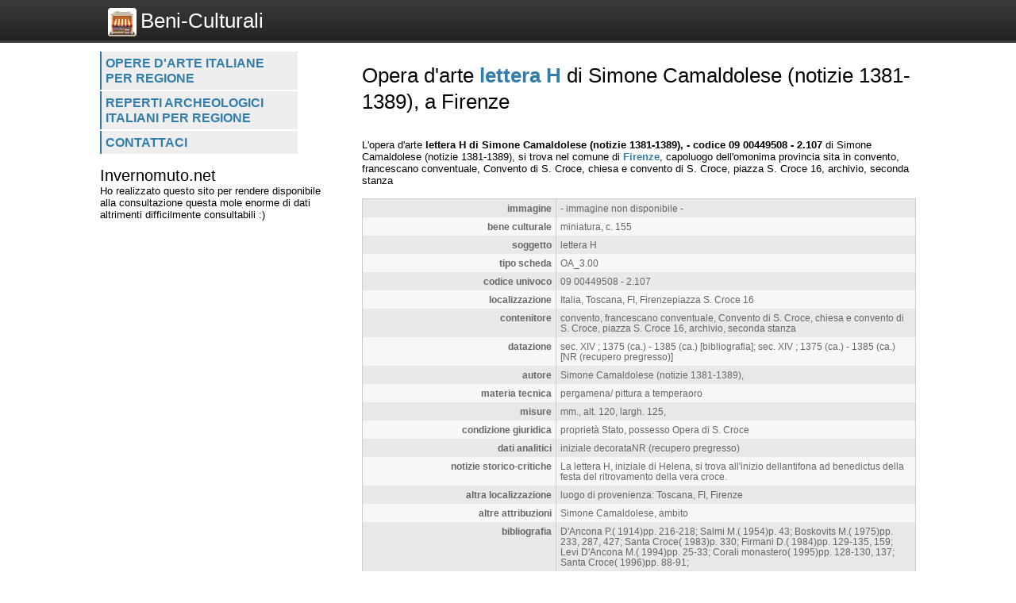

--- FILE ---
content_type: text/html; charset=UTF-8
request_url: https://www.beni-culturali.eu/opere_d_arte/scheda/-lettera-h-simone-camaldolese-notizie-1381-1389-09-00449508-2107/407023
body_size: 2868
content:
<!DOCTYPE html>
<html>
    <head>
        <title>Opera d'arte lettera H di Simone Camaldolese (notizie 1381-1389), a Firenze - Beni-culturali.eu</title>
		<meta http-equiv="Content-Type" content="text/html; charset=utf-8" />
        <meta name="viewport" content="width=device-width, initial-scale=1, maximum-scale=1" />
        <!--
        <META http-equiv="expires" content="Sun, 08 Mar 2026 19:22:14 GMT" />
        <meta http-equiv="cache-control" content="public" />
        -->
        <META NAME="Description" CONTENT="L\'opera d\'arte         lettera H di Simone Camaldolese (notizie 1381-1389),  - codice 09 00449508 - 2.107 di Simone Camaldolese (notizie 1381-1389), si trova nel comune di Firenze, capoluogo dell\'omonima provincia  sita in convento, francescano conventuale, Convento di S. Croce, chiesa e convento di S. Croce, piazza S. Croce 16, archivio, seconda stanza" />
        <meta name="robots" content="index, follow" />
        
		<link rel="shortcut icon" href="https://www.beni-culturali.eu/favicon.ico" type="image/x-icon" />
		<link rel="apple-touch-icon" href="https://www.beni-culturali.eu//apple-touch-icon.png" />
		<link rel="apple-touch-icon" sizes="57x57" href="https://www.beni-culturali.eu/apple-touch-icon-57x57.png" />
		<link rel="apple-touch-icon" sizes="72x72" href="https://www.beni-culturali.eu/apple-touch-icon-72x72.png" />
		<link rel="apple-touch-icon" sizes="76x76" href="https://www.beni-culturali.eu/apple-touch-icon-76x76.png" />
		<link rel="apple-touch-icon" sizes="114x114" href="https://www.beni-culturali.eu/apple-touch-icon-114x114.png" />
		<link rel="apple-touch-icon" sizes="120x120" href="https://www.beni-culturali.eu/apple-touch-icon-120x120.png" />
		<link rel="apple-touch-icon" sizes="144x144" href="https://www.beni-culturali.eu/apple-touch-icon-144x144.png" />
		<link rel="apple-touch-icon" sizes="152x152" href="https://www.beni-culturali.eu/apple-touch-icon-152x152.png" />

        <script type="text/javascript">
            var site_url = "https://www.beni-culturali.eu/";
            var base_url = "https://www.beni-culturali.eu/";
            var tpl_folder = "https://www.beni-culturali.eu/public/tpl";
        </script>          
        
		<script src="https://www.invernomuto.net/ads_manager/adsenseFallback.js"></script>

		<link type="text/css" href="https://www.beni-culturali.eu/public/tpl/css/style.css" rel="stylesheet" />
<link rel="canonical" href="https://www.beni-culturali.eu/opere_d_arte/scheda/-lettera-h-simone-camaldolese-notizie-1381-1389-09-00449508-2107/407023" />		 
        <style>
		a, h1 b, #graffa{ color: #337DAC; }
		</style>
		<script async src="https://pagead2.googlesyndication.com/pagead/js/adsbygoogle.js?client=ca-pub-5568848730124950" crossorigin="anonymous"></script>
	    <script>
	      (adsbygoogle = window.adsbygoogle || []).push({
	        google_ad_client: "ca-pub-5568848730124950",
	        enable_page_level_ads: true
	      });
	    </script>
        
		
</head>
<body>
	<div id="header" class="clear_after">
		<div class="container">  
		    <div id="logo">
		        <a href="https://www.beni-culturali.eu/"><img src="https://www.beni-culturali.eu/logo.png" alt="Logo">Beni-Culturali</a>
		    </div>
			    
		    <div id="search">
		        		    </div>
	    </div>
	</div>

	<div id="wrapper" class="container">
		<div id="leftblock">
		    
		    <div id="menu">
		        <ul class="clear_after"><li><a href="https://www.beni-culturali.eu/opere_d_arte/lista/regione" class="">
                    Opere d'arte italiane per regione</a></li><li><a href="https://www.beni-culturali.eu/reperti_archeologici/lista/regione" class="">
                    Reperti archeologici italiani per regione</a></li><li><a href="https://www.beni-culturali.eu/contattaci" class="">
                    Contattaci</a></li></ul>		    </div>
		    
			<div id="moduli_left_top">			
	        	<h2>Invernomuto.net</h2>
<p>Ho realizzato questo sito per rendere disponibile alla consultazione questa mole enorme di dati altrimenti difficilmente consultabili :)</p>			</div>
			
	        <div id="banner_left">
	        	
					<ins class="adsbygoogle"
					    style="display:block"
						data-ad-client="ca-pub-5568848730124950"
					    data-ad-slot="7515241963"
					    data-ad-format="auto"></ins>
					<script>(adsbygoogle = window.adsbygoogle || []).push({});</script>	        </div>
	        
			<div id="moduli_left_bottom">			
	        				</div>
			
			<div id="box_left">			
	        				</div>			        
        
		<!--        
			<div class="holder">
	            	        </div>    
		-->
    	</div>
	      
	    <div id="content">
	    	<div id="menu_small">
		        <ul class="clear_after"><li><a href="https://www.beni-culturali.eu/opere_d_arte/lista/regione" class="">
                    Opere d'arte italiane per regione</a></li><li><a href="https://www.beni-culturali.eu/reperti_archeologici/lista/regione" class="">
                    Reperti archeologici italiani per regione</a></li><li><a href="https://www.beni-culturali.eu/contattaci" class="">
                    Contattaci</a></li></ul>		    </div>
			<div id="moduli_center_top">			
	        				</div>	    
	    		        <div id="testo">
	            	            <h1>Opera d'arte <b>lettera H</b> di Simone Camaldolese (notizie 1381-1389), a Firenze</h1>
<div id="opere_d_arte-scheda-intro">
                </div>
					<ins class="adsbygoogle"
					    style="display:block"
						data-ad-client="ca-pub-5568848730124950"
					    data-ad-slot="8991975166"
					    data-ad-format="auto"></ins>
					<script>(adsbygoogle = window.adsbygoogle || []).push({});</script>
		            L'opera d'arte
        	<span itemscope itemtype="http://data-vocabulary.org/Organization"> 
			<b><span itemprop="name">lettera H di Simone Camaldolese (notizie 1381-1389),  - codice 09 00449508 - 2.107</span></b> di Simone Camaldolese (notizie 1381-1389), si trova nel comune di <b><a href="https://www.beni-culturali.eu/opere_d_arte/elenchi/comune/firenze/3126">Firenze</a></b>, capoluogo dell'omonima provincia  sita in convento, francescano conventuale, Convento di S. Croce, chiesa e convento di S. Croce, piazza S. Croce 16, archivio, seconda stanza</span>
					<table class="elemento"><tr class="dark"><td class="label">immagine</td><td class="value"> - immagine non disponibile - </td></tr><tr class="light"><td class="label">bene culturale</td><td class="value">miniatura, c. 155</td></tr><tr class="dark"><td class="label">soggetto</td><td class="value">lettera H</td></tr><tr class="light"><td class="label">tipo scheda</td><td class="value">OA_3.00</td></tr><tr class="dark"><td class="label">codice univoco</td><td class="value">09 00449508 - 2.107</td></tr><tr class="light"><td class="label">localizzazione</td><td class="value">Italia, Toscana, FI, Firenzepiazza S. Croce 16</td></tr><tr class="dark"><td class="label">contenitore</td><td class="value">convento, francescano conventuale, Convento di S. Croce, chiesa e convento di S. Croce, piazza S. Croce 16, archivio, seconda stanza</td></tr><tr class="light"><td class="label">datazione</td><td class="value">sec. XIV ; 1375 (ca.)  - 1385 (ca.) [bibliografia]; sec. XIV ; 1375 (ca.)  - 1385 (ca.) [NR (recupero pregresso)]</td></tr><tr class="dark"><td class="label">autore</td><td class="value">Simone Camaldolese (notizie 1381-1389),</td></tr><tr class="light"><td class="label">materia tecnica</td><td class="value">pergamena/ pittura a temperaoro</td></tr><tr class="dark"><td class="label">misure</td><td class="value">mm., alt. 120, largh. 125,</td></tr><tr class="light"><td class="label">condizione giuridica</td><td class="value">proprietà Stato, possesso Opera di S. Croce</td></tr><tr class="dark"><td class="label">dati analitici</td><td class="value">iniziale decorataNR (recupero pregresso)</td></tr><tr class="light"><td class="label">notizie storico-critiche</td><td class="value">La lettera H, iniziale di Helena, si trova all'inizio dellantifona ad benedictus della festa del ritrovamento della vera croce.</td></tr><tr class="dark"><td class="label">altra localizzazione</td><td class="value">luogo di provenienza: Toscana, FI, Firenze</td></tr><tr class="light"><td class="label">altre attribuzioni</td><td class="value">Simone Camaldolese, ambito</td></tr><tr class="dark"><td class="label">bibliografia</td><td class="value">D'Ancona P.(	1914)pp. 216-218; Salmi M.(	1954)p. 43; Boskovits M.(	1975)pp. 233, 287, 427; Santa Croce(	1983)p. 330; Firmani D.(	1984)pp. 129-135, 159; Levi D'Ancona M.(	1994)pp. 25-33; Corali monastero(	1995)pp. 128-130, 137; Santa Croce(	1996)pp. 88-91;</td></tr><tr class="light"><td class="label">definizione</td><td class="value">miniatura</td></tr><tr class="dark"><td class="label">regione</td><td class="value"><a href="https://www.beni-culturali.eu/opere_d_arte/elenchi/regione/toscana/12">Toscana</a></td></tr><tr class="light"><td class="label">provincia</td><td class="value"><a href="https://www.beni-culturali.eu/opere_d_arte/elenchi/provincia/firenze/49">Firenze</a></td></tr><tr class="dark"><td class="label">comune</td><td class="value"><a href="https://www.beni-culturali.eu/opere_d_arte/elenchi/comune/firenze/3126">Firenze</a></td></tr><tr class="light"><td class="label">indirizzo</td><td class="value">piazza S. Croce 16</td></tr><tr class="dark"><td class="label">ente schedatore</td><td class="value">L. 160/1988</td></tr><tr class="light"><td class="label">ente competente</td><td class="value">S128</td></tr><tr class="dark"><td class="label">autori della catalogazione</td><td class="value">Compilatore scheda: Romagnoli G. G.; Funzionario responsabile: Damiani G.; Aggiornamento-revisione: ARTPAST/ Rensi A. (2006), Referente scientifico: NR (recupero pregresso);</td></tr><tr class="light"><td class="label">anno creazione</td><td class="value">1995</td></tr><tr class="dark"><td class="label">anno modifica</td><td class="value">2006</td></tr><tr class="light"><td class="label">latitudine</td><td class="value">43.768543</td></tr><tr class="dark"><td class="label">longitudine</td><td class="value">11.261681</td></tr></table>
					<div style="clear: both;">
					<ins class="adsbygoogle"
					    style="display:block"
						data-ad-client="ca-pub-5568848730124950"
					    data-ad-slot="3085042360"
					    data-ad-format="auto"></ins>
					<script>(adsbygoogle = window.adsbygoogle || []).push({});</script></div>
		            <div class="dashed"></div>
		            <div id="forse_cercavi"><h2>Forse cercavi...</h2><ul><li><a href="https://www.beni-culturali.eu/opere_d_arte/scheda/-09-00449625/407024">piatto, frammento  - codice 09 00449625 nel comune di Firenze</a></li><li><a href="https://www.beni-culturali.eu/opere_d_arte/scheda/-09-00449626/407025">piatto, frammento  - codice 09 00449626 nel comune di Firenze</a></li><li><a href="https://www.beni-culturali.eu/opere_d_arte/scheda/-09-00449627/407026">piatto, frammento  - codice 09 00449627 nel comune di Firenze</a></li><li><a href="https://www.beni-culturali.eu/opere_d_arte/scheda/-stemma-gentilizio-della-famiglia-medici-michelozzi-michelozzo-1396-1472-09-00283741/407027">stemma gentilizio della famiglia Medici di Michelozzi Michelozzo (1396/ 1472),  - codice 09 00283741 nel comune di Firenze</a></li><li><a href="https://www.beni-culturali.eu/opere_d_arte/scheda/-lettera-v-simone-camaldolese-notizie-1381-1389-09-00449506-285/407028">lettera V di Simone Camaldolese (notizie 1381-1389),  - codice 09 00449506 - 2.85 nel comune di Firenze</a></li></ul></div>    
					<div id="oppure_cercavi">            
		            <h2>oppure puoi cercare...</h2>
		            <ul>
		                <li>opere d'arte nel comune di <a href="https://www.beni-culturali.eu/opere_d_arte/elenchi/comune/firenze/3126">Firenze</a></li><li>opere d'arte nella provincia di <a href="https://www.beni-culturali.eu/opere_d_arte/elenchi/provincia/firenze/49">Firenze</a></li><li>opere d'arte nella regione <a href="https://www.beni-culturali.eu/opere_d_arte/elenchi/regione/toscana/12">Toscana</a></li>               
		            </ul>
					</div>	        </div>
			<div id="moduli_center_bottom">			
	        				</div>
	        	        
	    	<div id="left_col_small">
		        		    </div>
	        
	    </div>
	    
	    <div style="clear: both;"></div>
<!-- -generic-footer -->
<ins class="adsbygoogle"
			style="display:block"
			data-ad-client="ca-pub-5568848730124950"
			data-ad-slot="7469593229"
			data-ad-format="auto"
			data-full-width-responsive="true"></ins>
		<script>
			(adsbygoogle = window.adsbygoogle || []).push({});
		</script>   		
  	</div>
		                  
<!-- <script async src="/cookie_law.js"></script> -->
</body>
</html>

--- FILE ---
content_type: text/html; charset=utf-8
request_url: https://www.google.com/recaptcha/api2/aframe
body_size: 268
content:
<!DOCTYPE HTML><html><head><meta http-equiv="content-type" content="text/html; charset=UTF-8"></head><body><script nonce="5FgW4mdo-Vo368UuqOxDdQ">/** Anti-fraud and anti-abuse applications only. See google.com/recaptcha */ try{var clients={'sodar':'https://pagead2.googlesyndication.com/pagead/sodar?'};window.addEventListener("message",function(a){try{if(a.source===window.parent){var b=JSON.parse(a.data);var c=clients[b['id']];if(c){var d=document.createElement('img');d.src=c+b['params']+'&rc='+(localStorage.getItem("rc::a")?sessionStorage.getItem("rc::b"):"");window.document.body.appendChild(d);sessionStorage.setItem("rc::e",parseInt(sessionStorage.getItem("rc::e")||0)+1);localStorage.setItem("rc::h",'1769109736632');}}}catch(b){}});window.parent.postMessage("_grecaptcha_ready", "*");}catch(b){}</script></body></html>

--- FILE ---
content_type: application/javascript
request_url: https://www.invernomuto.net/ads_manager/adsenseFallback.js
body_size: 1357
content:
const liveUrlFallback = 'https://www.invernomuto.net/ads_manager/';
// const liveUrlFallback = 'http://localhost/ads_manager/';

const script = document.currentScript;
const test = script.getAttribute('data-test');
console.log( 'data: '+test );

document.addEventListener("DOMContentLoaded", function() {
	const adSlots = document.querySelectorAll('ins.adsbygoogle');

	//* L'OBSERVER VIENE TRIGGERATO QUANDO C'È UN CAMBIAMENTO ALL'ELEMENTO
	const observer = new MutationObserver(mutations => {
		mutations.forEach(mutation => {
			if (mutation.attributeName === 'data-ad-status') {
				const slot = mutation.target;
				// console.log('Slot status changed to: ', slot.dataset.adStatus);
				//* SE LO STATUS DIVENTA unfilled SIGNIFICA CHE NON SARÀ SFRUTTATO DA ADSENSE
				if( slot.dataset.adStatus == 'unfilled' ){
					// width = slot.offsetWidth;
					// height = slot.offsetHeight;
					// console.log('larghezza : '+width+'x'+height)

					//* ELIMINO LE DIMENSIONI IMPOSTE CHE SPESSO SONO CON HEIGHT 0
					slot.style.height = '';
					slot.style.width = '';
					
					//* ELIMINO IL CONTENUTO EVENTUALE
					slot.innerHTML = '';

					//* AGGIUNGO IL CONTENUTO DEL BANNER
					const slotInfo = {
						refereal: encodeURIComponent(window.location.hostname),
						ads_unit_id: slot.dataset.adSlot,
						url: window.location.href
					}
					getBannerData(slotInfo).then(data => {
						// console.log('Successo:', data);
						//* returned data CONTIENE ANCHE TUTTO slotInfo, PER EVITARE CHE LA CHIAMA ASYMC RISENTA DELLA SUCCESSIVA ASSEGNAZIONE DELLA VARIABILE
						slot.innerHTML = getBannerHtml( data );
						//* SCRIVO IL LOG
						// console.log('slotinfo: ', data);
						makeLog(data);
					})
					.catch(error => {
						console.error('Errore:', error);
					});
					
				}
			} 
		});
	});

	adSlots.forEach(slot => {
		observer.observe(slot, { attributes: true }); 
	});		

	//* PARTE DI TEST - effettua il check del valore data-test dello script.
	if( test == 'true' ){
		adSlots.forEach(slot => {
			setTimeout(() => {
				slot.dataset.adStatus = 'unfilled';
			}, 3000); 
		});			
	}

	
	// Funzione per recuperare i banner dal sistema centralizzato
	async function getBannerData(slotInfo) {
		// Effettua una richiesta AJAX al sistema centralizzato
		return await fetch(liveUrlFallback + 'adsManager.php?action=getBannerFallback', {
				method: 'POST',
				headers: {
					'Content-Type': 'application/json'
				},
				body: JSON.stringify(slotInfo)
			})
			.then(response => response.json())
			.then(response => {
				//* CONTROLLO SE LA RISPOSTA È ANDATA A BUON FINE
				if( response.status != 'OK' ){
					console.error('Errore nel recupero dei banner:', response.error)
					return;
				}
				return {...slotInfo, ...response.banner};
			})
			.catch(error => console.error('Errore nel recupero dei banner:', error));
	}

	function getBannerHtml( banner ){
		return `
			<div class="banner">
				<a href="${banner.click_url}" target="${banner.target}">
					<img src="${banner.image_url}" alt="${banner.alt_text}" width="${banner.width}">
				</a>
			</div>
		`;
	}
  
	function makeLog(data){
		// console.log('scrivo il log', banner, slotInfo);
		fetch(liveUrlFallback + 'adsManager.php?action=writeLogFallback',{
			method: 'POST',
			headers: {
				'Content-Type': 'application/json'
			},
			body: JSON.stringify(data)
		})
		.then(response => {
			if ( !response.ok ) {
				console.error('Errore nel tracciamento dell\'impressione del banner');
			}
		})
		.catch(error => console.error('Errore nel tracciamento dell\'impressione del banner:', error));
	}
});